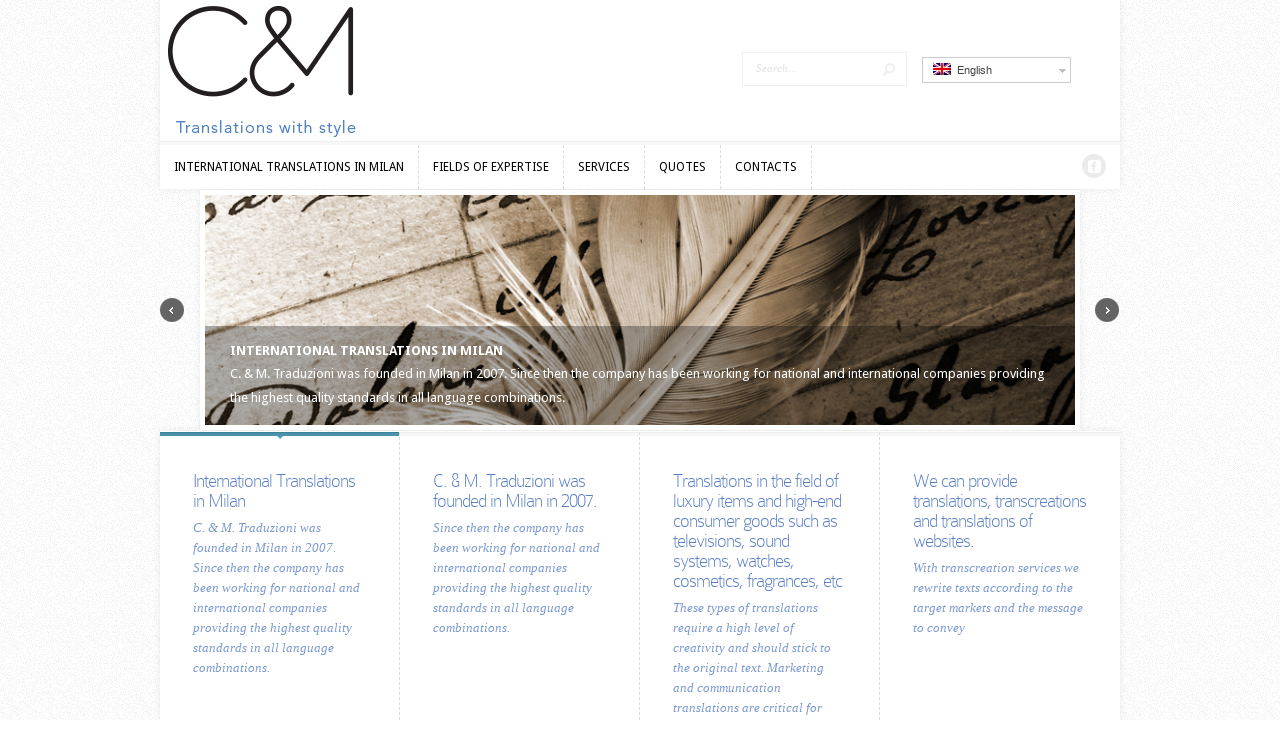

--- FILE ---
content_type: text/html; charset=UTF-8
request_url: https://cmtraduzioni.com/en/
body_size: 7227
content:
<!DOCTYPE html>
<!--[if IE 6]>
<html id="ie6" lang="en-US">
<![endif]-->
<!--[if IE 7]>
<html id="ie7" lang="en-US">
<![endif]-->
<!--[if IE 8]>
<html id="ie8" lang="en-US">
<![endif]-->
<!--[if !(IE 6) | !(IE 7) | !(IE 8)  ]><!-->
<html lang="en-US">
<!--<![endif]-->
<head>
	<meta charset="UTF-8" />
	<meta http-equiv="Content-Type" content="text/html; charset=UTF-8" />
			
	<link href='https://fonts.googleapis.com/css?family=Droid+Sans:regular,bold' rel='stylesheet' type='text/css' /><meta http-equiv="X-UA-Compatible" content="IE=edge">
	<link rel="stylesheet" href="https://cmtraduzioni.com/wp-content/themes/Trim/style.css" type="text/css" media="screen" />
	<link rel="pingback" href="https://cmtraduzioni.com/xmlrpc.php" />

	<!--[if lt IE 7]>
		<link rel="stylesheet" type="text/css" href="https://cmtraduzioni.com/wp-content/themes/Trim/css/ie6style.css" />
		<script type="text/javascript" src="https://cmtraduzioni.com/wp-content/themes/Trim/js/DD_belatedPNG_0.0.8a-min.js"></script>
		<script type="text/javascript">DD_belatedPNG.fix('img#logo, span.overlay, a.zoom-icon, a.more-icon, #menu, #menu-right, #menu-content, ul#top-menu ul, #menu-bar, .footer-widget ul li, span.post-overlay, #content-area, .avatar-overlay, .comment-arrow, .testimonials-item-bottom, #quote, #bottom-shadow, #quote .container');</script>
	<![endif]-->
	<!--[if IE 7]>
		<link rel="stylesheet" type="text/css" href="https://cmtraduzioni.com/wp-content/themes/Trim/css/ie7style.css" />
	<![endif]-->
	<!--[if IE 8]>
		<link rel="stylesheet" type="text/css" href="https://cmtraduzioni.com/wp-content/themes/Trim/css/ie8style.css" />
	<![endif]-->
	<!--[if lt IE 9]>
		<script src="https://cmtraduzioni.com/wp-content/themes/Trim/js/html5.js" type="text/javascript"></script>
	<![endif]-->

	<script type="text/javascript">
		document.documentElement.className = 'js';
	</script>

	<script>var et_site_url='https://cmtraduzioni.com';var et_post_id='0';function et_core_page_resource_fallback(a,b){"undefined"===typeof b&&(b=a.sheet.cssRules&&0===a.sheet.cssRules.length);b&&(a.onerror=null,a.onload=null,a.href?a.href=et_site_url+"/?et_core_page_resource="+a.id+et_post_id:a.src&&(a.src=et_site_url+"/?et_core_page_resource="+a.id+et_post_id))}
</script><title>C &amp; M Traduzioni | Traduzioni Professionali a Milano</title>

<link rel="stylesheet" href="https://cmtraduzioni.com/wp-content/plugins/sitepress-multilingual-cms/res/css/language-selector.css?v=2.8.2" type="text/css" media="all" />
<link rel='dns-prefetch' href='//s.w.org' />
<link rel="alternate" type="application/rss+xml" title="C &amp; M Traduzioni &raquo; Feed" href="https://cmtraduzioni.com/en/feed/" />
<link rel="alternate" type="application/rss+xml" title="C &amp; M Traduzioni &raquo; Comments Feed" href="https://cmtraduzioni.com/en/comments/feed/" />
		<script type="text/javascript">
			window._wpemojiSettings = {"baseUrl":"https:\/\/s.w.org\/images\/core\/emoji\/13.0.1\/72x72\/","ext":".png","svgUrl":"https:\/\/s.w.org\/images\/core\/emoji\/13.0.1\/svg\/","svgExt":".svg","source":{"concatemoji":"https:\/\/cmtraduzioni.com\/wp-includes\/js\/wp-emoji-release.min.js?ver=5.6.16"}};
			!function(e,a,t){var n,r,o,i=a.createElement("canvas"),p=i.getContext&&i.getContext("2d");function s(e,t){var a=String.fromCharCode;p.clearRect(0,0,i.width,i.height),p.fillText(a.apply(this,e),0,0);e=i.toDataURL();return p.clearRect(0,0,i.width,i.height),p.fillText(a.apply(this,t),0,0),e===i.toDataURL()}function c(e){var t=a.createElement("script");t.src=e,t.defer=t.type="text/javascript",a.getElementsByTagName("head")[0].appendChild(t)}for(o=Array("flag","emoji"),t.supports={everything:!0,everythingExceptFlag:!0},r=0;r<o.length;r++)t.supports[o[r]]=function(e){if(!p||!p.fillText)return!1;switch(p.textBaseline="top",p.font="600 32px Arial",e){case"flag":return s([127987,65039,8205,9895,65039],[127987,65039,8203,9895,65039])?!1:!s([55356,56826,55356,56819],[55356,56826,8203,55356,56819])&&!s([55356,57332,56128,56423,56128,56418,56128,56421,56128,56430,56128,56423,56128,56447],[55356,57332,8203,56128,56423,8203,56128,56418,8203,56128,56421,8203,56128,56430,8203,56128,56423,8203,56128,56447]);case"emoji":return!s([55357,56424,8205,55356,57212],[55357,56424,8203,55356,57212])}return!1}(o[r]),t.supports.everything=t.supports.everything&&t.supports[o[r]],"flag"!==o[r]&&(t.supports.everythingExceptFlag=t.supports.everythingExceptFlag&&t.supports[o[r]]);t.supports.everythingExceptFlag=t.supports.everythingExceptFlag&&!t.supports.flag,t.DOMReady=!1,t.readyCallback=function(){t.DOMReady=!0},t.supports.everything||(n=function(){t.readyCallback()},a.addEventListener?(a.addEventListener("DOMContentLoaded",n,!1),e.addEventListener("load",n,!1)):(e.attachEvent("onload",n),a.attachEvent("onreadystatechange",function(){"complete"===a.readyState&&t.readyCallback()})),(n=t.source||{}).concatemoji?c(n.concatemoji):n.wpemoji&&n.twemoji&&(c(n.twemoji),c(n.wpemoji)))}(window,document,window._wpemojiSettings);
		</script>
		<meta content="Trim v.2.3.13" name="generator"/>
	<style type="text/css">
		body { color: #7C9AD0; }
		#main_content a { color: #; }
		ul.nav li a { color: # !important; }
		ul.nav > li.current_page_item > a, ul#top-menu > li:hover > a, ul.nav > li.current-cat > a { color: #7C9AD0; }
		h1, h2, h3, h4, h5, h6, h1 a, h2 a, h3 a, h4 a, h5 a, h6 a { color: #7C9AD0; }

		#sidebar a { color:#; }
		.footer-widget { color:#7C9AD0 }
		#footer a, ul#bottom-menu li a { color:# }
	</style>

<style type="text/css">
img.wp-smiley,
img.emoji {
	display: inline !important;
	border: none !important;
	box-shadow: none !important;
	height: 1em !important;
	width: 1em !important;
	margin: 0 .07em !important;
	vertical-align: -0.1em !important;
	background: none !important;
	padding: 0 !important;
}
</style>
	<style type="text/css" media="all">
.wpautoterms-footer{background-color:#ffffff;text-align:center;}
.wpautoterms-footer a{color:#000000;font-family:Arial, sans-serif;font-size:14px;}
.wpautoterms-footer .separator{color:#cccccc;font-family:Arial, sans-serif;font-size:14px;}</style>
<link rel='stylesheet' id='wp-block-library-css'  href='https://cmtraduzioni.com/wp-includes/css/dist/block-library/style.min.css?ver=5.6.16' type='text/css' media='all' />
<link rel='stylesheet' id='wpautoterms_css-css'  href='https://cmtraduzioni.com/wp-content/plugins/auto-terms-of-service-and-privacy-policy/css/wpautoterms.css?ver=5.6.16' type='text/css' media='all' />
<link rel='stylesheet' id='contact-form-7-css'  href='https://cmtraduzioni.com/wp-content/plugins/contact-form-7/includes/css/styles.css?ver=5.4' type='text/css' media='all' />
<link rel='stylesheet' id='et-shortcodes-css-css'  href='https://cmtraduzioni.com/wp-content/themes/Trim/epanel/shortcodes/css/shortcodes-legacy.css?ver=2.3.13' type='text/css' media='all' />
<link rel='stylesheet' id='et-shortcodes-responsive-css-css'  href='https://cmtraduzioni.com/wp-content/themes/Trim/epanel/shortcodes/css/shortcodes_responsive.css?ver=2.3.13' type='text/css' media='all' />
<link rel='stylesheet' id='magnific_popup-css'  href='https://cmtraduzioni.com/wp-content/themes/Trim/includes/page_templates/js/magnific_popup/magnific_popup.css?ver=1.3.4' type='text/css' media='screen' />
<link rel='stylesheet' id='et_page_templates-css'  href='https://cmtraduzioni.com/wp-content/themes/Trim/includes/page_templates/page_templates.css?ver=1.8' type='text/css' media='screen' />
<script type='text/javascript' src='https://cmtraduzioni.com/wp-includes/js/jquery/jquery.min.js?ver=3.5.1' id='jquery-core-js'></script>
<script type='text/javascript' src='https://cmtraduzioni.com/wp-includes/js/jquery/jquery-migrate.min.js?ver=3.3.2' id='jquery-migrate-js'></script>
<script type='text/javascript' src='https://cmtraduzioni.com/wp-includes/js/dist/vendor/wp-polyfill.min.js?ver=7.4.4' id='wp-polyfill-js'></script>
<script type='text/javascript' id='wp-polyfill-js-after'>
( 'fetch' in window ) || document.write( '<script src="https://cmtraduzioni.com/wp-includes/js/dist/vendor/wp-polyfill-fetch.min.js?ver=3.0.0"></scr' + 'ipt>' );( document.contains ) || document.write( '<script src="https://cmtraduzioni.com/wp-includes/js/dist/vendor/wp-polyfill-node-contains.min.js?ver=3.42.0"></scr' + 'ipt>' );( window.DOMRect ) || document.write( '<script src="https://cmtraduzioni.com/wp-includes/js/dist/vendor/wp-polyfill-dom-rect.min.js?ver=3.42.0"></scr' + 'ipt>' );( window.URL && window.URL.prototype && window.URLSearchParams ) || document.write( '<script src="https://cmtraduzioni.com/wp-includes/js/dist/vendor/wp-polyfill-url.min.js?ver=3.6.4"></scr' + 'ipt>' );( window.FormData && window.FormData.prototype.keys ) || document.write( '<script src="https://cmtraduzioni.com/wp-includes/js/dist/vendor/wp-polyfill-formdata.min.js?ver=3.0.12"></scr' + 'ipt>' );( Element.prototype.matches && Element.prototype.closest ) || document.write( '<script src="https://cmtraduzioni.com/wp-includes/js/dist/vendor/wp-polyfill-element-closest.min.js?ver=2.0.2"></scr' + 'ipt>' );
</script>
<script type='text/javascript' src='https://cmtraduzioni.com/wp-includes/js/dist/dom-ready.min.js?ver=93db39f6fe07a70cb9217310bec0a531' id='wp-dom-ready-js'></script>
<script type='text/javascript' src='https://cmtraduzioni.com/wp-content/plugins/auto-terms-of-service-and-privacy-policy/js/base.js?ver=2.4.4' id='wpautoterms_base-js'></script>
<script type='text/javascript' src='https://cmtraduzioni.com/wp-content/plugins/sitepress-multilingual-cms/res/js/jquery.cookie.js?ver=2.8.2' id='jquery.cookie-js'></script>
<script type='text/javascript' id='wpml-browser-redirect-js-extra'>
/* <![CDATA[ */
var wpml_browser_redirect_params = {"pageLanguage":"en","languageUrls":{"en":"https:\/\/cmtraduzioni.com\/en\/","fr":"https:\/\/cmtraduzioni.com\/fr\/","it":"https:\/\/cmtraduzioni.com\/"},"cookie":{"name":"_icl_visitor_lang_js","domain":"cmtraduzioni.com","path":"\/","expiration":24}};
/* ]]> */
</script>
<script type='text/javascript' src='https://cmtraduzioni.com/wp-content/plugins/sitepress-multilingual-cms/res/js/browser-redirect.js?ver=2.8.2' id='wpml-browser-redirect-js'></script>
<link rel="https://api.w.org/" href="https://cmtraduzioni.com/wp-json/" /><link rel="EditURI" type="application/rsd+xml" title="RSD" href="https://cmtraduzioni.com/xmlrpc.php?rsd" />
<link rel="wlwmanifest" type="application/wlwmanifest+xml" href="https://cmtraduzioni.com/wp-includes/wlwmanifest.xml" /> 
<meta name="generator" content="WordPress 5.6.16" />
<script type="text/javascript">var icl_lang = 'en';var icl_home = 'https://cmtraduzioni.com/en/';</script>
<script type="text/javascript" src="https://cmtraduzioni.com/wp-content/plugins/sitepress-multilingual-cms/res/js/sitepress.js"></script>
<meta name="generator" content="WPML ver:2.8.2 stt:1,4,27;0" />
<link rel="alternate" hreflang="fr-FR" href="https://cmtraduzioni.com/fr/" />
<link rel="alternate" hreflang="it-IT" href="https://cmtraduzioni.com/" />
<meta name="viewport" content="width=device-width, initial-scale=1.0, maximum-scale=1.0, user-scalable=0" /><style type='text/css'>h1, h2, h3, h4, h5, h6, #quote, span.post-meta span, span.fn {  }</style><style type='text/css'>h1, h2, h3, h4, h5, h6, #quote, span.post-meta span, span.fn { color: #265b94;  }
		</style><link id='droid_sans' href='https://fonts.googleapis.com/css?family=Droid+Sans' rel='stylesheet' type='text/css' /><style type='text/css'>body { font-family: 'Droid Sans', Arial, sans-serif !important;  }</style><style type='text/css'>body { color: #265b94;  }</style><link rel="preload" href="https://cmtraduzioni.com/wp-content/themes/Trim/core/admin/fonts/modules.ttf" as="font" crossorigin="anonymous"><style type="text/css">.recentcomments a{display:inline !important;padding:0 !important;margin:0 !important;}</style><style type="text/css" id="custom-background-css">
body.custom-background { background-color: #ffffff; }
</style>
	<link rel="icon" href="https://cmtraduzioni.com/wp-content/uploads/2013/05/logoCM_Trasp_250x124_notext-76x76.png" sizes="32x32" />
<link rel="icon" href="https://cmtraduzioni.com/wp-content/uploads/2013/05/logoCM_Trasp_250x124_notext.png" sizes="192x192" />
<link rel="apple-touch-icon" href="https://cmtraduzioni.com/wp-content/uploads/2013/05/logoCM_Trasp_250x124_notext.png" />
<meta name="msapplication-TileImage" content="https://cmtraduzioni.com/wp-content/uploads/2013/05/logoCM_Trasp_250x124_notext.png" />
<link rel="stylesheet" id="et-customizer-global-cached-inline-styles" href="https://cmtraduzioni.com/wp-content/et-cache/global/et-customizer-global-17692780755943.min.css" onerror="et_core_page_resource_fallback(this, true)" onload="et_core_page_resource_fallback(this)" /></head>
<body class="home blog custom-background et_includes_sidebar">
	<div id="container">
		<div id="wrapper">
			<header id="main-header" class="clearfix">
				<div id="top-area">
										<a href="https://cmtraduzioni.com/en/">
												<img src="https://cmtraduzioni.com/wp-content/uploads/2013/05/LogoCMT.png" alt="C &amp; M Traduzioni" id="logo"/>
					</a>
					<div id="lang-change"> <div id="lang_sel"  >
    <ul>
        <li><a href="#" class="lang_sel_sel icl-en">
                            
            <img  class="iclflag" src="https://cmtraduzioni.com/wp-content/plugins/sitepress-multilingual-cms/res/flags/en.png" alt="en"  title="English" />                                
            &nbsp;English</a>                                    
            <ul>
                                                <li class="icl-fr">          
                    <a rel="alternate" hreflang="fr" href="https://cmtraduzioni.com/fr/">
                                    
                    <img  class="iclflag" src="https://cmtraduzioni.com/wp-content/plugins/sitepress-multilingual-cms/res/flags/fr.png" alt="fr" title="Français" />&nbsp;                    
                                        Français                    </a>
                </li>
                                <li class="icl-it">          
                    <a rel="alternate" hreflang="it" href="https://cmtraduzioni.com/">
                                    
                    <img  class="iclflag" src="https://cmtraduzioni.com/wp-content/plugins/sitepress-multilingual-cms/res/flags/it.png" alt="it" title="Italiano" />&nbsp;                    
                                        Italiano                    </a>
                </li>
                            </ul>            
             
                    </li>
    </ul>    
</div>
 </div>
					<div id="search-form">
						<form method="get" id="searchform" action="https://cmtraduzioni.com/en//">
							<input type="text" value="Search..." name="s" id="searchinput" />
							<input type="image" alt="Submit" src="https://cmtraduzioni.com/wp-content/themes/Trim/images/search_btn.png" id="searchsubmit" />
						</form>
					</div> <!-- end #search-form -->
				</div> <!-- end #top-area -->

				<div id="menu" class="clearfix">
					<a href="#" id="mobile_nav" class="closed">Navigation Menu</a>
					<nav id="main-menu">
														<ul class="nav et_disable_top_tier">
									
									<li class="page_item page-item-515 page_item_has_children"><a href="https://cmtraduzioni.com/translations-milan/">International Translations in Milan</a>
<ul class='children'>
	<li class="page_item page-item-519"><a href="https://cmtraduzioni.com/en/translations-milan/about-us/">About us</a></li>
	<li class="page_item page-item-524"><a href="https://cmtraduzioni.com/en/translations-milan/policy/">Policy</a></li>
</ul>
</li>
<li class="page_item page-item-529 page_item_has_children"><a href="https://cmtraduzioni.com/en/fields-of-expertise/">Fields of expertise</a>
<ul class='children'>
	<li class="page_item page-item-531"><a href="https://cmtraduzioni.com/en/fields-of-expertise/luxury-goods/">Luxury goods</a></li>
	<li class="page_item page-item-534"><a href="https://cmtraduzioni.com/en/fields-of-expertise/marketing-communication/">Marketing &#038; Communication</a></li>
	<li class="page_item page-item-537"><a href="https://cmtraduzioni.com/en/fields-of-expertise/information-technology/">Information Technology</a></li>
	<li class="page_item page-item-539"><a href="https://cmtraduzioni.com/en/fields-of-expertise/law-and-patents/">Law and Patents</a></li>
	<li class="page_item page-item-541"><a href="https://cmtraduzioni.com/en/fields-of-expertise/business-finance-banking/">Business Finance and Banking</a></li>
	<li class="page_item page-item-542"><a href="https://cmtraduzioni.com/en/fields-of-expertise/human-resources/">Human Resources</a></li>
	<li class="page_item page-item-544"><a href="https://cmtraduzioni.com/en/fields-of-expertise/tourism/">Tourism</a></li>
	<li class="page_item page-item-546"><a href="https://cmtraduzioni.com/en/fields-of-expertise/other-fields-of-expertise/">Other fields of expertise</a></li>
</ul>
</li>
<li class="page_item page-item-549 page_item_has_children"><a href="https://cmtraduzioni.com/en/services/">Services</a>
<ul class='children'>
	<li class="page_item page-item-555"><a href="https://cmtraduzioni.com/en/services/translation/">Translation</a></li>
	<li class="page_item page-item-557"><a href="https://cmtraduzioni.com/en/services/editing-and-proofreading/">Editing and proofreading</a></li>
	<li class="page_item page-item-561"><a href="https://cmtraduzioni.com/en/services/certified-translations/">Certified translations</a></li>
	<li class="page_item page-item-563"><a href="https://cmtraduzioni.com/en/services/localization/">Localization</a></li>
	<li class="page_item page-item-565"><a href="https://cmtraduzioni.com/en/services/copywriting/">Copywriting</a></li>
	<li class="page_item page-item-567"><a href="https://cmtraduzioni.com/en/services/interpreting/">Interpreting</a></li>
	<li class="page_item page-item-569"><a href="https://cmtraduzioni.com/en/services/language-courses-for-companies/">Language courses for companies</a></li>
</ul>
</li>
<li class="page_item page-item-571"><a href="https://cmtraduzioni.com/en/quotes/">Quotes</a></li>
<li class="page_item page-item-573"><a href="https://cmtraduzioni.com/en/contacts-2/">Contacts</a></li>
																	</ul>
												</nav>

					<div id="social-icons">
						<a href='https://www.facebook.com/cmtrad' target='_blank'><img alt='Facebook' src='https://cmtraduzioni.com/wp-content/themes/Trim/images/facebook.png' /></a>					</div> <!-- end #social-icons -->
				</div> <!-- end #menu -->
			</header> <!-- end #main-header -->

			<div id="featured" class="flexslider et_slider_auto et_slider_speed_7000 et_slider_effect_slide">
	<ul class="slides">
				<li class="slide et_slide_image">
				<div class="slide_wrap">
																<div class="featured_box">
							<a href="https://cmtraduzioni.com/translations-milan/">
								<img src="https://cmtraduzioni.com/wp-content/uploads/2013/06/slide1_new-870x230.png" alt="International Translations in Milan" class="" width="870" height="230" />							</a>
							<div class="et_image_description">
								<div class="et_inner_description">
									<h2 class="title"><a href="https://cmtraduzioni.com/translations-milan/">International Translations in Milan</a></h2><p>C. &amp; M. Traduzioni was founded in Milan in 2007. Since then the company has been working for national and international companies providing the highest quality standards in all language combinations.</p>								</div> <!-- end .et_inner_description -->
							</div>
						</div> <!-- end .featured_box -->
									</div> <!-- end .slide_wrap -->
			</li>
				<li class="slide et_slide_image">
				<div class="slide_wrap">
																<div class="featured_box">
							<a href="https://cmtraduzioni.com/en/translations-milan/about-us/">
								<img src="https://cmtraduzioni.com/wp-content/uploads/2013/06/slide1_new-870x230.png" alt="Company" class="" width="870" height="230" />							</a>
							<div class="et_image_description">
								<div class="et_inner_description">
									<h2 class="title"><a href="https://cmtraduzioni.com/en/translations-milan/about-us/">Company</a></h2><p>Marketing is one of our fields of expertise. Translation of marketing content must be handled by professional translators whose skills should be matched with an in-depth understanding of the text, the message it conveys and the audience for which it is intended.</p>								</div> <!-- end .et_inner_description -->
							</div>
						</div> <!-- end .featured_box -->
									</div> <!-- end .slide_wrap -->
			</li>
				<li class="slide et_slide_image">
				<div class="slide_wrap">
																<div class="featured_box">
							<a href="https://cmtraduzioni.com/en/fields-of-expertise/">
								<img src="https://cmtraduzioni.com/wp-content/uploads/2013/05/slide_2-870x230.jpeg" alt="Translations in the field of luxury items and high-end consumer goods such as televisions, sound systems, watches, cosmetics, fragrances, etc" class="" width="870" height="230" />							</a>
							<div class="et_image_description">
								<div class="et_inner_description">
									<h2 class="title"><a href="https://cmtraduzioni.com/en/fields-of-expertise/">Translations in the field of luxury items and high-end consumer goods such as televisions, sound systems, watches, cosmetics, fragrances, etc</a></h2><p>These types of translations require a high level of creativity and should stick to the original text. Marketing and communication translations are critical for companies.</p>								</div> <!-- end .et_inner_description -->
							</div>
						</div> <!-- end .featured_box -->
									</div> <!-- end .slide_wrap -->
			</li>
				<li class="slide et_slide_image">
				<div class="slide_wrap">
																<div class="featured_box">
							<a href="https://cmtraduzioni.com/en/services/">
								<img src="https://cmtraduzioni.com/wp-content/uploads/2013/05/slide_6-870x230.jpg" alt="Services" class="" width="870" height="230" />							</a>
							<div class="et_image_description">
								<div class="et_inner_description">
									<h2 class="title"><a href="https://cmtraduzioni.com/en/services/">Services</a></h2><p>&nbsp; C. &amp; M. Traduzioni can meet the requirements of a broad range of...</p>								</div> <!-- end .et_inner_description -->
							</div>
						</div> <!-- end .featured_box -->
									</div> <!-- end .slide_wrap -->
			</li>
		</ul>
</div>	<!-- end #featured -->

<div id="content">
			<ul id="featured-controllers" class="clearfix">
			<li class="first active-slide"><div class="et_slide_hover"></div>
					<div class="controller"><h2>International Translations in Milan</h2><p>C. &amp; M. Traduzioni was founded in Milan in 2007. Since then the company has been working for national and international companies providing the highest quality standards in all language combinations.</p></div></li><li><div class="et_slide_hover"></div>
					<div class="controller"><h2>C. &amp; M. Traduzioni was founded in Milan in 2007. </h2><p>Since then the company has been working for national and international companies providing the highest quality standards in all language combinations.</p></div></li><li><div class="et_slide_hover"></div>
					<div class="controller"><h2>Translations in the field of luxury items and high-end consumer goods such as televisions, sound systems, watches, cosmetics, fragrances, etc</h2><p>These types of translations require a high level of creativity and should stick to the original text. Marketing and communication translations are critical for companies.</p></div></li><li class="last"><div class="et_slide_hover"></div>
					<div class="controller"><h2>We can provide translations, transcreations and translations of websites.</h2><p>With transcreation services we rewrite texts according to the target markets and the message to convey</p></div></li>		</ul> <!-- end #featured-controllers -->
	
			<div id="services" class="clearfix">
									<div class="service first">
							<h3>International Translations in Milan</h3>

							
							<p style="text-align: center;"><img loading="lazy" class="aligncenter size-full wp-image-141" src="https://cmtraduzioni.com/wp-content/uploads/2013/05/logo_mini_80x80.png" alt="logo_mini_80x80" width="80" height="80" srcset="https://cmtraduzioni.com/wp-content/uploads/2013/05/logo_mini_80x80.png 80w, https://cmtraduzioni.com/wp-content/uploads/2013/05/logo_mini_80x80-76x76.png 76w" sizes="(max-width: 80px) 100vw, 80px" /></p>
<p>&nbsp;</p>
<p>C. &amp; M. Traduzioni was founded in Milan in 2007. Since then the company has been working for national and international companies providing the highest quality standards in all language combinations. All projects from English and French into Italian are managed directly in-house.</p>
						</div> <!-- end .service -->
													<div class="service">
							<h3>Fields of expertise</h3>

							
							<p style="text-align: center;"><a href=" https://cmtraduzioni.com/en/fields-of-expertise/"><img loading="lazy" class="size-full wp-image-461 aligncenter" alt="Traduzioni_papyrus_02" src="https://cmtraduzioni.com/wp-content/uploads/2013/06/Traduzioni_papyrus_02.png" width="462" height="308" srcset="https://cmtraduzioni.com/wp-content/uploads/2013/06/Traduzioni_papyrus_02.png 462w, https://cmtraduzioni.com/wp-content/uploads/2013/06/Traduzioni_papyrus_02-300x200.png 300w, https://cmtraduzioni.com/wp-content/uploads/2013/06/Traduzioni_papyrus_02-140x94.png 140w" sizes="(max-width: 462px) 100vw, 462px" /></a></p>
<p>&nbsp;</p>
<p>From the beginning, C. &amp; M. Traduzioni has been providing translations in the field of luxury items and high-end consumer goods such as televisions, sound systems, watches, cosmetics, fragrances, etc.</p>
						</div> <!-- end .service -->
													<div class="service last">
							<h3>Services</h3>

							
							<p style="text-align: center;"><a href="https://cmtraduzioni.com/en/services/"><img loading="lazy" class="aligncenter size-full wp-image-464" title="Servizi" alt="servizi" src="https://cmtraduzioni.com/wp-content/uploads/2013/06/translate02.png" width="462" height="308" srcset="https://cmtraduzioni.com/wp-content/uploads/2013/06/translate02.png 462w, https://cmtraduzioni.com/wp-content/uploads/2013/06/translate02-300x200.png 300w, https://cmtraduzioni.com/wp-content/uploads/2013/06/translate02-140x94.png 140w" sizes="(max-width: 462px) 100vw, 462px" /></a></p>
<p>&nbsp;</p>
<p>C. &amp; M. Traduzioni can meet the requirements of a broad range of clients providing a diversified array of language services</p>
						</div> <!-- end .service -->
									</div> <!-- end #services -->
	
			<div id="quote">
			<p>C&amp;M Traduzioni. Translations with style.</p>
		</div> <!-- end #quote -->
	

		
				<div id="footer">
					<div id="footer-widgets" class="clearfix">
											</div> <!-- end #footer-widgets -->
				</div> <!-- end #footer -->
			</div> <!-- end #content -->
		</div> <!-- end #wrapper -->

		<p id="copyright">Copyright 2011-2021
<a href="https://www.cmtraduzioni.com" title="C&M Traduzioni">
<img src="https://cmtraduzioni.com/wp-content/uploads/2013/05/logo_mini_53x26.png"/>
C&M Traduzioni
</a><br>
P.IVA: 05616670963

</p>

	</div> <!-- end #container -->

	<script type='text/javascript' src='https://cmtraduzioni.com/wp-includes/js/dist/i18n.min.js?ver=9e36b5da09c96c657b0297fd6f7cb1fd' id='wp-i18n-js'></script>
<script type='text/javascript' src='https://cmtraduzioni.com/wp-includes/js/dist/vendor/lodash.min.js?ver=4.17.21' id='lodash-js'></script>
<script type='text/javascript' id='lodash-js-after'>
window.lodash = _.noConflict();
</script>
<script type='text/javascript' src='https://cmtraduzioni.com/wp-includes/js/dist/url.min.js?ver=1b4bb2b3f526a1db366ca3147ac39562' id='wp-url-js'></script>
<script type='text/javascript' src='https://cmtraduzioni.com/wp-includes/js/dist/hooks.min.js?ver=d0d9f43e03080e6ace9a3dabbd5f9eee' id='wp-hooks-js'></script>
<script type='text/javascript' id='wp-api-fetch-js-translations'>
( function( domain, translations ) {
	var localeData = translations.locale_data[ domain ] || translations.locale_data.messages;
	localeData[""].domain = domain;
	wp.i18n.setLocaleData( localeData, domain );
} )( "default", { "locale_data": { "messages": { "": {} } } } );
</script>
<script type='text/javascript' src='https://cmtraduzioni.com/wp-includes/js/dist/api-fetch.min.js?ver=c207d2d188ba8bf763f7acd50b7fd5a9' id='wp-api-fetch-js'></script>
<script type='text/javascript' id='wp-api-fetch-js-after'>
wp.apiFetch.use( wp.apiFetch.createRootURLMiddleware( "https://cmtraduzioni.com/wp-json/" ) );
wp.apiFetch.nonceMiddleware = wp.apiFetch.createNonceMiddleware( "0e0e28c0ed" );
wp.apiFetch.use( wp.apiFetch.nonceMiddleware );
wp.apiFetch.use( wp.apiFetch.mediaUploadMiddleware );
wp.apiFetch.nonceEndpoint = "https://cmtraduzioni.com/wp-admin/admin-ajax.php?action=rest-nonce";
</script>
<script type='text/javascript' id='contact-form-7-js-extra'>
/* <![CDATA[ */
var wpcf7 = [];
/* ]]> */
</script>
<script type='text/javascript' src='https://cmtraduzioni.com/wp-content/plugins/contact-form-7/includes/js/index.js?ver=5.4' id='contact-form-7-js'></script>
<script type='text/javascript' src='https://cmtraduzioni.com/wp-content/themes/Trim/js/superfish.js?ver=1.0' id='superfish-js'></script>
<script type='text/javascript' src='https://cmtraduzioni.com/wp-content/themes/Trim/js/jquery.easing.1.3.js?ver=1.0' id='easing-js'></script>
<script type='text/javascript' src='https://cmtraduzioni.com/wp-content/themes/Trim/js/jquery.flexslider-min.js?ver=1.0' id='flexslider-js'></script>
<script type='text/javascript' src='https://cmtraduzioni.com/wp-content/themes/Trim/js/custom.js?ver=1.0' id='custom_script-js'></script>
<script type='text/javascript' src='https://cmtraduzioni.com/wp-content/themes/Trim/core/admin/js/common.js?ver=4.7.4' id='et-core-common-js'></script>
<script type='text/javascript' src='https://cmtraduzioni.com/wp-content/themes/Trim/includes/page_templates/js/magnific_popup/jquery.magnific-popup.js?ver=1.3.4' id='magnific_popup-js'></script>
<script type='text/javascript' id='et-ptemplates-frontend-js-extra'>
/* <![CDATA[ */
var et_ptemplates_strings = {"captcha":"Captcha","fill":"Fill","field":"field","invalid":"Invalid email"};
/* ]]> */
</script>
<script type='text/javascript' src='https://cmtraduzioni.com/wp-content/themes/Trim/includes/page_templates/js/et-ptemplates-frontend.js?ver=1.1' id='et-ptemplates-frontend-js'></script>
<script type='text/javascript' src='https://cmtraduzioni.com/wp-includes/js/wp-embed.min.js?ver=5.6.16' id='wp-embed-js'></script>
<div class="wpautoterms-footer"><p>
		<a href="https://cmtraduzioni.com/wpautoterms/privacy-policy/">Privacy Policy</a></p>
</div></body>
</html>

--- FILE ---
content_type: text/css
request_url: https://cmtraduzioni.com/wp-content/et-cache/global/et-customizer-global-17692780755943.min.css
body_size: 298
content:
#menu .nav a,ul#mobile_menu a{color:#000000;text-decoration:none;text-transform:uppercase}.controller h2{font-size:20px;color:#597EC4;margin-bottom:2px}.controller p{font-size:13px;color:#7C9AD0;font-family:Georgia,serif;font-style:italic;line-height:20px}#featured{position:relative;min-height:242px;height:240px}.slide_wrap{padding:1px 40px}#lang_sel{top:12px}#logo{float:left;margin-top:-57px;margin-left:-76px}#lang-change{float:right;margin-left:15px;margin-top:-7px}